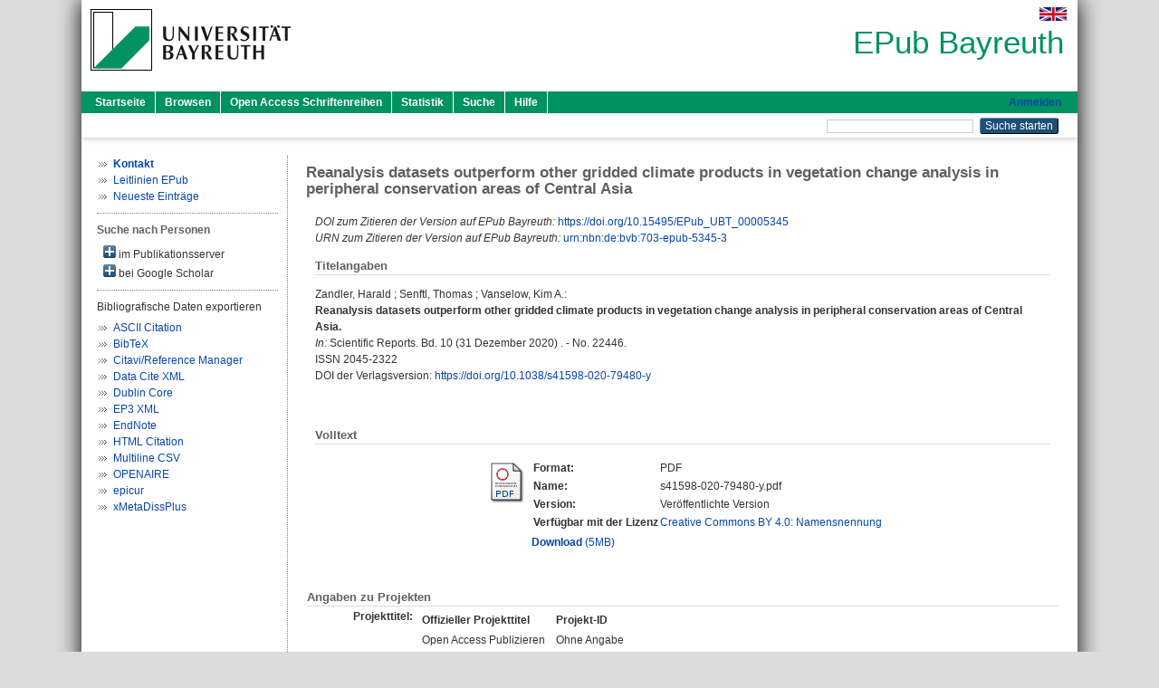

--- FILE ---
content_type: text/html; charset=utf-8
request_url: https://epub.uni-bayreuth.de/id/eprint/5345/
body_size: 7516
content:
<!DOCTYPE html PUBLIC "-//W3C//DTD XHTML 1.0 Transitional//EN" "http://www.w3.org/TR/xhtml1/DTD/xhtml1-transitional.dtd">
<html xmlns="http://www.w3.org/1999/xhtml">
  <head>
    <meta http-equiv="X-UA-Compatible" content="IE=edge" />
    <title> Reanalysis datasets outperform other gridded climate products in vegetation change analysis in peripheral conservation areas of Central Asia  - EPub Bayreuth</title>
    <link rel="icon" href="/favicon.ico" type="image/x-icon" />
    <link rel="shortcut icon" href="/favicon.ico" type="image/x-icon" />
    <meta name="eprints.eprintid" content="5345" />
<meta name="eprints.rev_number" content="30" />
<meta name="eprints.eprint_status" content="archive" />
<meta name="eprints.userid" content="565" />
<meta name="eprints.dir" content="disk0/00/00/53/45" />
<meta name="eprints.datestamp" content="2021-03-19 09:43:58" />
<meta name="eprints.lastmod" content="2023-10-09 10:51:35" />
<meta name="eprints.status_changed" content="2021-03-19 09:43:58" />
<meta name="eprints.type" content="article" />
<meta name="eprints.metadata_visibility" content="show" />
<meta name="eprints.creators_name" content="Zandler, Harald" />
<meta name="eprints.creators_name" content="Senftl, Thomas" />
<meta name="eprints.creators_name" content="Vanselow, Kim A." />
<meta name="eprints.creators_ubt" content="yes" />
<meta name="eprints.creators_ubt" content="no" />
<meta name="eprints.creators_ubt" content="no" />
<meta name="eprints.title" content="Reanalysis datasets outperform other gridded climate products in vegetation change analysis in peripheral conservation areas of Central Asia" />
<meta name="eprints.subjects" content="DDC500500" />
<meta name="eprints.subjects" content="DDC500550" />
<meta name="eprints.subjects" content="DDC500570" />
<meta name="eprints.subjects" content="DDC900910" />
<meta name="eprints.divisions" content="123107" />
<meta name="eprints.divisions" content="123107-101" />
<meta name="eprints.divisions" content="310007" />
<meta name="eprints.divisions" content="100000" />
<meta name="eprints.divisions" content="120000" />
<meta name="eprints.divisions" content="123000" />
<meta name="eprints.divisions" content="300000" />
<meta name="eprints.divisions" content="310000" />
<meta name="eprints.keywords" content="Climate sciences; Ecology; Environmental sciences" />
<meta name="eprints.date" content="2020-12-31" />
<meta name="eprints.language" content="eng" />
<meta name="eprints.abstract_original_text" content="Global environmental research requires long-term climate data. Yet, meteorological infrastructure is missing in the vast majority of the world’s protected areas. Therefore, gridded products are frequently used as the only available climate data source in peripheral regions. However, associated evaluations are commonly biased towards well observed areas and consequently, station-based datasets. As evaluations on vegetation monitoring abilities are lacking for regions with poor data availability, we analyzed the potential of several state-of-the-art climate datasets (CHIRPS, CRU, ERA5-Land, GPCC-Monitoring-Product, IMERG-GPM, MERRA-2, MODIS-MOD10A1) for assessing NDVI anomalies (MODIS-MOD13Q1) in two particularly suitable remote conservation areas. We calculated anomalies of 156 climate variables and seasonal periods during 2001–2018, correlated these with vegetation anomalies while taking the multiple comparison problem into consideration, and computed their spatial performance to derive suitable parameters. Our results showed that four datasets (MERRA-2, ERA5-Land, MOD10A1, CRU) were suitable for vegetation analysis in both regions, by showing significant correlations controlled at a false discovery rate &lt; 5% and in more than half of the analyzed areas. Cross-validated variable selection and importance assessment based on the Boruta algorithm indicated high importance of the reanalysis datasets ERA5-Land and MERRA-2 in both areas but higher differences and variability between the regions with all other products. CHIRPS, GPCC and the bias-corrected version of MERRA-2 were unsuitable and not important in both regions. We provide evidence that reanalysis datasets are most suitable for spatiotemporally consistent environmental analysis whereas gauge- or satellite-based products and their combinations are highly variable and may not be applicable in peripheral areas." />
<meta name="eprints.abstract_original_lang" content="eng" />
<meta name="eprints.full_text_status" content="public" />
<meta name="eprints.publication" content="Scientific Reports" />
<meta name="eprints.volume" content="10" />
<meta name="eprints.pagerange" content="No. 22446" />
<meta name="eprints.refereed" content="yes" />
<meta name="eprints.issn" content="2045-2322" />
<meta name="eprints.abbr_publication" content="Sci Rep" />
<meta name="eprints.zdbid" content="2615211-3" />
<meta name="eprints.related_doi" content="10.15495/EPub_UBT_00005345" />
<meta name="eprints.originate_ubt" content="yes" />
<meta name="eprints.eref_transfer" content="no" />
<meta name="eprints.person_search" content="Zandler Harald" />
<meta name="eprints.person_search" content="Senftl Thomas" />
<meta name="eprints.person_search" content="Vanselow Kim A." />
<meta name="eprints.person_view_name" content="Zandler, Harald" />
<meta name="eprints.person_view_name" content="Senftl, Thomas" />
<meta name="eprints.person_view_name" content="Vanselow, Kim A." />
<meta name="eprints.projekt_titel_text" content="Open Access Publizieren" />
<meta name="eprints.projekt_finanzierung_other" content="UNDP GEF grant AA/Pj/PIMS: 00076820/0088001/5038" />
<meta name="eprints.projekt_finanzierung_other" content="Fondation Segré grant &quot;Transboundary Conservation of Mountain Monarchs in Afghanistan and Pakistan”" />
<meta name="eprints.urn" content="urn:nbn:de:bvb:703-epub-5345-3" />
<meta name="eprints.legal_deposit" content="yes" />
<meta name="eprints.dc_source" content="Scientific Reports 2020, 10, 22446; https://doi.org/10.1038/s41598-020-79480-y" />
<meta name="eprints.publisher_doi" content="doi:10.1038/s41598-020-79480-y" />
<meta name="eprints.fp7_project" content="no" />
<meta name="eprints.fp7_type" content="info:eu-repo/semantics/article" />
<meta name="eprints.citation" content="  Zandler, Harald ; Senftl, Thomas ; Vanselow, Kim A.:    Reanalysis datasets outperform other gridded climate products in vegetation change analysis in peripheral conservation areas of Central Asia.       In: Scientific Reports.  Bd. 10  (31 Dezember 2020) .  - No. 22446.  ISSN 2045-2322  DOI der Verlagsversion: https://doi.org/10.1038/s41598-020-79480-y &lt;https://doi.org/10.1038/s41598-020-79480-y&gt;  " />
<meta name="eprints.document_url" content="https://epub.uni-bayreuth.de/id/eprint/5345/1/s41598-020-79480-y.pdf" />
<link rel="schema.DC" href="http://purl.org/DC/elements/1.0/" />
<meta name="DC.relation" content="https://epub.uni-bayreuth.de/id/eprint/5345/" />
<meta name="DC.title" content="Reanalysis datasets outperform other gridded climate products in vegetation change analysis in peripheral conservation areas of Central Asia" />
<meta name="DC.creator" content="Zandler, Harald" />
<meta name="DC.creator" content="Senftl, Thomas" />
<meta name="DC.creator" content="Vanselow, Kim A." />
<meta name="DC.subject" content="500 Naturwissenschaften" />
<meta name="DC.subject" content="550 Geowissenschaften, Geologie" />
<meta name="DC.subject" content="570 Biowissenschaften; Biologie" />
<meta name="DC.subject" content="910 Geografie, Reisen" />
<meta name="DC.date" content="2020-12-31" />
<meta name="DC.type" content="Artikel in einer Zeitschrift" />
<meta name="DC.type" content="NonPeerReviewed" />
<meta name="DC.format" content="application/pdf" />
<meta name="DC.language" content="de" />
<meta name="DC.rights" content="cc_by_4" />
<meta name="DC.identifier" content="https://epub.uni-bayreuth.de/id/eprint/5345/1/s41598-020-79480-y.pdf" />
<meta name="DC.identifier" content="  Zandler, Harald ; Senftl, Thomas ; Vanselow, Kim A.:    Reanalysis datasets outperform other gridded climate products in vegetation change analysis in peripheral conservation areas of Central Asia.       In: Scientific Reports.  Bd. 10  (31 Dezember 2020) .  - No. 22446.  ISSN 2045-2322  DOI der Verlagsversion: https://doi.org/10.1038/s41598-020-79480-y &lt;https://doi.org/10.1038/s41598-020-79480-y&gt;  " />
<meta name="DC.language" content="eng" />
<link rel="alternate" href="https://epub.uni-bayreuth.de/cgi/export/eprint/5345/BibTeX/ubt_epub-eprint-5345.bib" type="text/plain; charset=utf-8" title="BibTeX" />
<link rel="alternate" href="https://epub.uni-bayreuth.de/cgi/export/eprint/5345/Text/ubt_epub-eprint-5345.txt" type="text/plain; charset=utf-8" title="ASCII Citation" />
<link rel="alternate" href="https://epub.uni-bayreuth.de/cgi/export/eprint/5345/DataCiteXML/ubt_epub-eprint-5345.xml" type="application/xml; charset=utf-8" title="Data Cite XML" />
<link rel="alternate" href="https://epub.uni-bayreuth.de/cgi/export/eprint/5345/CSV/ubt_epub-eprint-5345.csv" type="text/csv; charset=utf-8" title="Multiline CSV" />
<link rel="alternate" href="https://epub.uni-bayreuth.de/cgi/export/eprint/5345/OPENAIRE/ubt_epub-eprint-5345.xml" type="application/xml; charset=utf-8" title="OPENAIRE" />
<link rel="alternate" href="https://epub.uni-bayreuth.de/cgi/export/eprint/5345/HTML/ubt_epub-eprint-5345.html" type="text/html; charset=utf-8" title="HTML Citation" />
<link rel="alternate" href="https://epub.uni-bayreuth.de/cgi/export/eprint/5345/DC_Ext/ubt_epub-eprint-5345.txt" type="text/plain; charset=utf-8" title="Dublin Core" />
<link rel="alternate" href="https://epub.uni-bayreuth.de/cgi/export/eprint/5345/EndNote/ubt_epub-eprint-5345.enw" type="text/plain; charset=utf-8" title="EndNote" />
<link rel="alternate" href="https://epub.uni-bayreuth.de/cgi/export/eprint/5345/XML/ubt_epub-eprint-5345.xml" type="application/vnd.eprints.data+xml; charset=utf-8" title="EP3 XML" />
<link rel="alternate" href="https://epub.uni-bayreuth.de/cgi/export/eprint/5345/RIS/ubt_epub-eprint-5345.ris" type="text/plain" title="Citavi/Reference Manager" />
<link rel="alternate" href="https://epub.uni-bayreuth.de/cgi/export/eprint/5345/EPICUR/ubt_epub-eprint-5345.xml" type="text/xml" title="epicur" />
<link rel="alternate" href="https://epub.uni-bayreuth.de/cgi/export/eprint/5345/XMETADISSPLUS/ubt_epub-eprint-5345.xml" type="text/xml; charset=utf-8" title="xMetaDissPlus" />
<link rel="Top" href="https://epub.uni-bayreuth.de/" />
    <link rel="Sword" href="https://epub.uni-bayreuth.de/sword-app/servicedocument" />
    <link rel="SwordDeposit" href="https://epub.uni-bayreuth.de/id/contents" />
    <link rel="Search" type="text/html" href="https://epub.uni-bayreuth.de/cgi/search" />
    <link rel="Search" type="application/opensearchdescription+xml" href="https://epub.uni-bayreuth.de/cgi/opensearchdescription" title="EPub Bayreuth" />
    <script type="text/javascript" src="https://www.google.com/jsapi">
//padder
</script><script type="text/javascript">
// <![CDATA[
google.load("visualization", "1", {packages:["corechart", "geochart"]});
// ]]></script><script type="text/javascript" src="https://www.google.com/jsapi">
//padder
</script><script type="text/javascript">
// <![CDATA[
google.load("visualization", "1", {packages:["corechart", "geochart"]});
// ]]></script><script type="text/javascript">
// <![CDATA[
var eprints_http_root = "https://epub.uni-bayreuth.de";
var eprints_http_cgiroot = "https://epub.uni-bayreuth.de/cgi";
var eprints_oai_archive_id = "epub.uni-bayreuth.de";
var eprints_logged_in = false;
var eprints_logged_in_userid = 0; 
var eprints_logged_in_username = ""; 
var eprints_logged_in_usertype = ""; 
// ]]></script>
    <style type="text/css">.ep_logged_in { display: none }</style>
    <link rel="stylesheet" type="text/css" href="/style/auto-3.4.3.css" />
    <script type="text/javascript" src="/javascript/auto-3.4.3.js">
//padder
</script>
    <!--[if lte IE 6]>
        <link rel="stylesheet" type="text/css" href="/style/ie6.css" />
   <![endif]-->
    <meta name="Generator" content="EPrints 3.4.3" />
    <meta http-equiv="Content-Type" content="text/html; charset=UTF-8" />
    <meta http-equiv="Content-Language" content="de" />
    
  </head>
  <body>
    

    <div id="pageContainer" class="pageContainer">
     <div id="branding">
      <span id="logo">
       <div id="headerprint">
        <h2>EPub Bayreuth</h2>
       </div>
       <div id="header" class="ep_noprint">
        <a href="https://www.uni-bayreuth.de/" title="UBT-Homepage" tabindex="-1" target="_blank">
         <img src="/images/logo-university-of-bayreuth.png" id="ubtlogo" alt="Logo UBT" title="Homepage der UBT" />
        </a>
         <div id="ep_tm_languages"><a href="/cgi/set_lang?lang=en&amp;referrer=https%3A%2F%2Fepub.uni-bayreuth.de%2Fid%2Feprint%2F5345%2F" title="English"><img src="/images/flags/en.png" align="top" border="0" alt="English" /></a></div>
        <div id="headerrechts">
         <a id="headerrechts" href="/" title="Startseite">
          <div id="headerrechtstext">EPub Bayreuth</div>
         </a>
        </div> <!-- headerrechts -->
       </div> <!-- header -->
       </span> <!-- logo -->
      </div> <!-- branding -->
       
      <div id="ep_tm_header" class="ep_noprint">
       <div class="ubt_tm_menu_top">
        <div class="ep_tm_menu_left">
         <ul class="ep_tm_menu">
          <li>
           <a href="/" title="
	 Startseite
	">
            
	 Startseite
	
           </a>
          </li>
          <li>
           <a href="/view/" title="
	 Browsen
	" menu="ep_tm_menu_browse">
            
	 Browsen
	
           </a>
            <ul id="ep_tm_menu_browse" style="display:none;">
             <li>
              <a href="/view/year/">
               In den Einträgen blättern nach 
               Jahr
              </a>
             </li>
             <li>
              <a href="/view/divisions/">
               In den Einträgen blättern nach 
               Institutionen der Universität Bayreuth
              </a>
             </li>
             <li>
              <a href="/view/person/">
               In den Einträgen blättern nach 
               Person
              </a>
             </li>
             <li>
              <a href="/view/type/">
               In den Einträgen blättern nach 
               Publikationsform
              </a>
             </li>
             <li>
              <a href="/view/subjects/">
               In den Einträgen blättern nach 
               Sachgebiete der DDC
              </a>
             </li>
             <li>
              <a href="/view/journal/">
               In den Einträgen blättern nach 
               Zeitschriften
              </a>
             </li>
             <li>
              <a href="/view/projekt/">
               In den Einträgen blättern nach 
               Projekte
              </a>
             </li>
            </ul>
          </li>
          <li>
           <a href="/schriftenreihen.html" title="
	 Open Access Schriftenreihen
	">
            
	 Open Access Schriftenreihen
	
           </a>
          </li>
          <li>
           <a href="/cgi/stats/report" title="
         Statistik
	">
            
         Statistik
	
           </a>
          </li>
          <li>
           <a href="/cgi/search/advanced" title="
	 Suche
	">
            
	 Suche
	
           </a>
          </li>
          <li>
           <a href="/help/index.html" title="
         Hilfe
	">
            
         Hilfe
	
           </a>
          </li>
         </ul>
        </div> <!-- ep_tm_menu_left -->
        <div class="ep_tm_menu_right">
         
    <a id="loginButton" href="https://epub.uni-bayreuth.de/cgi/users/home">Anmelden</a>
  
        </div> <!-- ep_tm_menu_right -->
       </div> <!-- ep_tm_menu_top -->

       <div class="ep_tm_searchbar">
        <div>
         <ul class="ep_tm_key_tools" id="ep_tm_menu_tools" role="toolbar"></ul>
        </div>
        <div>
         <form method="get" accept-charset="utf-8" action="/cgi/search" role="search" aria-label="Publication simple search">
          <input class="ep_tm_searchbarbox" size="20" type="text" name="q" aria-labelledby="searchbutton" />
          <input class="ep_tm_searchbarbutton" value="Suche starten" type="submit" name="_action_search" id="searchbutton" />
          <input type="hidden" name="_action_search" value="Search" />
          <input type="hidden" name="_order" value="bytitle" />
          <input type="hidden" name="basic_srchtype" value="ALL" />
          <input type="hidden" name="_satisfyall" value="ALL" />
         </form>
        </div>
       	</div> <!-- ep_tm_searchbar -->
      </div> <!-- ep_tm_header -->

      <div id="ubt_main">
       <table class="ubt_main_table" cellpadding="0" cellspacing="0">
        <tr>
         <td id="ubt_main_left" class="ep_noprint" align="left" valign="top">
		<ul class="ubt_browseleft" style="margin-top:0;">
			<li><a href="/contact.html"><strong>Kontakt</strong></a></li>
			<li><a href="/leitlinien.html">Leitlinien EPub</a></li>
			<li><a href="/cgi/latest">Neueste Einträge</a></li>
		</ul>
	<hr class="hr_dotted" /><p style="margin:3px 0 6px 0; font-weight:bold;color:#606060;">Suche nach Personen</p><div id="author_ep" style="padding:2px 0 0 2px;" onClick="show_author ( 'ep' )"><img id="author_ep_image" class="render_related_person" alt="plus" title="plus" src="/style/images/plus.png" border="0" /> im Publikationsserver</div><div id="author_ep_list" style="display:none"><ul style="margin: 0 0 0 25px;"><li><a href="https://epub.uni-bayreuth.de/view/person/Zandler=3AHarald=3A=3A.html">Zandler, Harald</a></li><li><a href="https://epub.uni-bayreuth.de/view/person/Senftl=3AThomas=3A=3A.html">Senftl, Thomas</a></li><li><a href="https://epub.uni-bayreuth.de/view/person/Vanselow=3AKim_A=2E=3A=3A.html">Vanselow, Kim A.</a></li></ul></div><div id="author_google" style="padding:2px 0 0 2px;" onClick="show_author ( 'google' )"><img id="author_google_image" alt="plus" title="plus" src="/images/plus.png" border="0" /> bei Google Scholar</div><div id="author_google_list" style="display:none"><ul style="margin: 0 0 0 25px;"><li><a href="http://scholar.google.com/scholar?as_q=&amp;as_sauthors=Zandler%20Harald" target="google">Zandler, Harald</a></li><li><a href="http://scholar.google.com/scholar?as_q=&amp;as_sauthors=Senftl%20Thomas" target="google">Senftl, Thomas</a></li><li><a href="http://scholar.google.com/scholar?as_q=&amp;as_sauthors=Vanselow%20Kim%20A." target="google">Vanselow, Kim A.</a></li></ul></div><hr class="hr_dotted" />Bibliografische Daten exportieren<ul id="render_export_links"><li><a href="https://epub.uni-bayreuth.de/cgi/export/eprint/5345/Text/ubt_epub-eprint-5345.txt">ASCII Citation</a></li><li><a href="https://epub.uni-bayreuth.de/cgi/export/eprint/5345/BibTeX/ubt_epub-eprint-5345.bib">BibTeX</a></li><li><a href="https://epub.uni-bayreuth.de/cgi/export/eprint/5345/RIS/ubt_epub-eprint-5345.ris">Citavi/Reference Manager</a></li><li><a href="https://epub.uni-bayreuth.de/cgi/export/eprint/5345/DataCiteXML/ubt_epub-eprint-5345.xml">Data Cite XML</a></li><li><a href="https://epub.uni-bayreuth.de/cgi/export/eprint/5345/DC_Ext/ubt_epub-eprint-5345.txt">Dublin Core</a></li><li><a href="https://epub.uni-bayreuth.de/cgi/export/eprint/5345/XML/ubt_epub-eprint-5345.xml">EP3 XML</a></li><li><a href="https://epub.uni-bayreuth.de/cgi/export/eprint/5345/EndNote/ubt_epub-eprint-5345.enw">EndNote</a></li><li><a href="https://epub.uni-bayreuth.de/cgi/export/eprint/5345/HTML/ubt_epub-eprint-5345.html">HTML Citation</a></li><li><a href="https://epub.uni-bayreuth.de/cgi/export/eprint/5345/CSV/ubt_epub-eprint-5345.csv">Multiline CSV</a></li><li><a href="https://epub.uni-bayreuth.de/cgi/export/eprint/5345/OPENAIRE/ubt_epub-eprint-5345.xml">OPENAIRE</a></li><li><a href="https://epub.uni-bayreuth.de/cgi/export/eprint/5345/EPICUR/ubt_epub-eprint-5345.xml">epicur</a></li><li><a href="https://epub.uni-bayreuth.de/cgi/export/eprint/5345/XMETADISSPLUS/ubt_epub-eprint-5345.xml">xMetaDissPlus</a></li></ul></td>
         <td id="ubt_main_left_border" class="ep_noprint" align="left" valign="top"> </td>
         <td id="ubt_main_center" align="left" valign="top">
          <h1 class="ep_tm_pagetitle"> 

Reanalysis datasets outperform other gridded climate products in vegetation change analysis in peripheral conservation areas of Central Asia

 </h1>
          <div class="ep_summary_content"><div class="ep_summary_content_left"></div><div class="ep_summary_content_right"></div><div class="ep_summary_content_top"></div><div class="ep_summary_content_main">

  <div class="ep_block">
  
    <div style="margin-bottom: 1em">
  
      <i>DOI zum Zitieren der Version auf EPub Bayreuth:</i> <a href="https://doi.org/10.15495/EPub_UBT_00005345" target="_blank">https://doi.org/10.15495/EPub_UBT_00005345</a>
  
  
        <br />
  
  
      <i>URN zum Zitieren der Version auf EPub Bayreuth:</i> <a href="https://nbn-resolving.org/urn:nbn:de:bvb:703-epub-5345-3">urn:nbn:de:bvb:703-epub-5345-3</a>
  
    </div>
  

  <h2 class="ubt_ep_heading">
   Titelangaben
  </h2>
  <p style="margin-bottom: 1em">
    


  <span class="person_name">Zandler, Harald</span> ; <span class="person_name">Senftl, Thomas</span> ; <span class="person_name">Vanselow, Kim A.</span>:<br />



<b>Reanalysis datasets outperform other gridded climate products in vegetation change analysis in peripheral conservation areas of Central Asia.</b>


  <br />



    
    <i>In:</i> Scientific Reports.
      
      Bd. 10
      
      (31 Dezember 2020)
      .
     - No. 22446.
    
    <br />ISSN 2045-2322
     <br />
     DOI der Verlagsversion: <a href="https://doi.org/10.1038/s41598-020-79480-y" target="_blank">https://doi.org/10.1038/s41598-020-79480-y</a>
  


  </p>
  </div>

  

  

    
  
    
    <div class="ep_block">
     <h2 class="ubt_ep_heading">
      Volltext
     </h2>
      <table class="ep_block">
        
          <tr>
            <td valign="top" align="right"><a href="https://epub.uni-bayreuth.de/5345/1/s41598-020-79480-y.pdf" class="ep_document_link"><img class="ep_doc_icon" alt="[thumbnail of s41598-020-79480-y.pdf]" src="https://epub.uni-bayreuth.de/style/images/fileicons/application_pdf.png" border="0" /></a></td>
            <td valign="top">
              

<!-- document citation -->


<span class="ep_document_citation">
  <table>
 
  <tr>
   <td><strong>Format: </strong></td>
   <td>PDF
   </td>
  </tr>
 

 
 <tr>
  <td><strong>Name:</strong></td>
  <td>s41598-020-79480-y.pdf</td>
 </tr>
  
  
   <tr>
    <td><strong>Version:</strong></td>
    <td>Veröffentlichte Version</td>
   </tr>
  
  
 
  <tr valign="top">
  <td><strong>Verfügbar mit der Lizenz</strong></td>
  <td>
     <a href="https://creativecommons.org/licenses/by/4.0/" target="_blank">
      Creative Commons BY 4.0: Namensnennung
     </a>
    </td>
  </tr>
 
 </table>
</span>


            </td>
          </tr>
          <tr>
            <td> </td>
            <td valign="top">
              <a href="https://epub.uni-bayreuth.de/id/eprint/5345/1/s41598-020-79480-y.pdf"><strong>Download</strong> (5MB)</a>

              <ul>
              
              </ul>
            </td>
          </tr>
        
      </table>
    </div>
    

  

<!-- 
  <epc:if test="official_url">
    <div style="margin-bottom: 1em">
      <epc:phrase ref="eprint_fieldname_official_url"/>: <epc:print expr="official_url" />
    </div>
  </epc:if>
-->

    

  
  <div class="ep_block_small">
    <h2 class="ubt_ep_heading">Angaben zu Projekten</h2>
    <table class="ep_summary_page_actions">
      
        <tr>
         <th align="right" valign="top">Projekttitel:</th>
         <td valign="top">
              <div class="ep_compound ep_projekt_titel"><div class="ep_compound_header_row"><div class="ep_compound_header_cell">Offizieller Projekttitel</div><div class="ep_compound_header_cell">Projekt-ID</div></div><div class="ep_compound_data_row"><div>Open Access Publizieren</div><div>Ohne Angabe</div></div></div>
               <br />
         </td>
        </tr>
      
      
        <tr>
          <th align="right" valign="top">Projektfinanzierung:</th>
          <td valign="top">
            
            
              UNDP GEF grant AA/Pj/PIMS: 00076820/0088001/5038<br />
            
              Fondation Segré grant "Transboundary Conservation of Mountain Monarchs in Afghanistan and Pakistan”<br />
            
         </td>
        </tr>
      
    </table>
   </div>
  
  

  
   <div class="ep_block">
    <h2 class="ubt_ep_heading">Abstract</h2>
    <p style="text-align: left; margin: 1em auto 0em auto">Global environmental research requires long-term climate data. Yet, meteorological infrastructure is missing in the vast majority of the world’s protected areas. Therefore, gridded products are frequently used as the only available climate data source in peripheral regions. However, associated evaluations are commonly biased towards well observed areas and consequently, station-based datasets. As evaluations on vegetation monitoring abilities are lacking for regions with poor data availability, we analyzed the potential of several state-of-the-art climate datasets (CHIRPS, CRU, ERA5-Land, GPCC-Monitoring-Product, IMERG-GPM, MERRA-2, MODIS-MOD10A1) for assessing NDVI anomalies (MODIS-MOD13Q1) in two particularly suitable remote conservation areas. We calculated anomalies of 156 climate variables and seasonal periods during 2001–2018, correlated these with vegetation anomalies while taking the multiple comparison problem into consideration, and computed their spatial performance to derive suitable parameters. Our results showed that four datasets (MERRA-2, ERA5-Land, MOD10A1, CRU) were suitable for vegetation analysis in both regions, by showing significant correlations controlled at a false discovery rate &lt; 5% and in more than half of the analyzed areas. Cross-validated variable selection and importance assessment based on the Boruta algorithm indicated high importance of the reanalysis datasets ERA5-Land and MERRA-2 in both areas but higher differences and variability between the regions with all other products. CHIRPS, GPCC and the bias-corrected version of MERRA-2 were unsuitable and not important in both regions. We provide evidence that reanalysis datasets are most suitable for spatiotemporally consistent environmental analysis whereas gauge- or satellite-based products and their combinations are highly variable and may not be applicable in peripheral areas.</p>
    </div>
  

  

   <h2 class="ubt_ep_heading">Weitere Angaben</h2>
  <table style="margin-bottom: 1em; margin-top: 1em;" cellpadding="3">
    <tr>
      <th align="right">Publikationsform:</th>
      <td>
        Artikel in einer Zeitschrift
        
        
        
      </td>
    </tr>
    
    
      
    
      
        <tr>
          <th align="right">Keywords:</th>
          <td valign="top"><span>Climate sciences; Ecology; Environmental sciences<br /></span></td>
        </tr>
      
    
      
    
      
        <tr>
          <th align="right">Themengebiete aus DDC:</th>
          <td valign="top"><a href="https://epub.uni-bayreuth.de/view/subjects/DDC500.html">500 Naturwissenschaften und Mathematik</a> &gt; <a href="https://epub.uni-bayreuth.de/view/subjects/DDC500500.html">500 Naturwissenschaften</a><br /><a href="https://epub.uni-bayreuth.de/view/subjects/DDC500.html">500 Naturwissenschaften und Mathematik</a> &gt; <a href="https://epub.uni-bayreuth.de/view/subjects/DDC500550.html">550 Geowissenschaften, Geologie</a><br /><a href="https://epub.uni-bayreuth.de/view/subjects/DDC500.html">500 Naturwissenschaften und Mathematik</a> &gt; <a href="https://epub.uni-bayreuth.de/view/subjects/DDC500570.html">570 Biowissenschaften; Biologie</a><br /><a href="https://epub.uni-bayreuth.de/view/subjects/DDC900.html">900 Geschichte und Geografie</a> &gt; <a href="https://epub.uni-bayreuth.de/view/subjects/DDC900910.html">910 Geografie, Reisen</a></td>
        </tr>
      
    
      
        <tr>
          <th align="right">Institutionen der Universität:</th>
          <td valign="top"><a href="https://epub.uni-bayreuth.de/view/divisions/100000.html">Fakultäten</a> &gt; <a href="https://epub.uni-bayreuth.de/view/divisions/120000.html">Fakultät für Biologie, Chemie und Geowissenschaften</a> &gt; <a href="https://epub.uni-bayreuth.de/view/divisions/123000.html">Fachgruppe Geowissenschaften</a> &gt; <a href="https://epub.uni-bayreuth.de/view/divisions/123107.html">Professur Klimatologie</a><br /><a href="https://epub.uni-bayreuth.de/view/divisions/100000.html">Fakultäten</a> &gt; <a href="https://epub.uni-bayreuth.de/view/divisions/120000.html">Fakultät für Biologie, Chemie und Geowissenschaften</a> &gt; <a href="https://epub.uni-bayreuth.de/view/divisions/123000.html">Fachgruppe Geowissenschaften</a> &gt; <a href="https://epub.uni-bayreuth.de/view/divisions/123107.html">Professur Klimatologie</a> &gt; <a href="https://epub.uni-bayreuth.de/view/divisions/123107-101.html">Professur Klimatologie - Univ.-Prof. Dr. Cyrus Samimi</a><br /><a href="https://epub.uni-bayreuth.de/view/divisions/300000.html">Forschungseinrichtungen</a> &gt; <a href="https://epub.uni-bayreuth.de/view/divisions/310000.html">Zentrale wissenschaftliche Einrichtungen</a> &gt; <a href="https://epub.uni-bayreuth.de/view/divisions/310007.html">Bayreuther Zentrum für Ökologie und Umweltforschung - BayCEER</a><br /><a href="https://epub.uni-bayreuth.de/view/divisions/100000.html">Fakultäten</a><br /><a href="https://epub.uni-bayreuth.de/view/divisions/100000.html">Fakultäten</a> &gt; <a href="https://epub.uni-bayreuth.de/view/divisions/120000.html">Fakultät für Biologie, Chemie und Geowissenschaften</a><br /><a href="https://epub.uni-bayreuth.de/view/divisions/100000.html">Fakultäten</a> &gt; <a href="https://epub.uni-bayreuth.de/view/divisions/120000.html">Fakultät für Biologie, Chemie und Geowissenschaften</a> &gt; <a href="https://epub.uni-bayreuth.de/view/divisions/123000.html">Fachgruppe Geowissenschaften</a><br /><a href="https://epub.uni-bayreuth.de/view/divisions/300000.html">Forschungseinrichtungen</a><br /><a href="https://epub.uni-bayreuth.de/view/divisions/300000.html">Forschungseinrichtungen</a> &gt; <a href="https://epub.uni-bayreuth.de/view/divisions/310000.html">Zentrale wissenschaftliche Einrichtungen</a></td>
        </tr>
      
    
      
        <tr>
          <th align="right">Sprache:</th>
          <td valign="top">Englisch</td>
        </tr>
      
    
      
        <tr>
          <th align="right">Titel an der UBT entstanden:</th>
          <td valign="top">Ja</td>
        </tr>
      
    
      
    
      
        <tr>
          <th align="right">URN:</th>
          <td valign="top"><a href="https://nbn-resolving.org/urn:nbn:de:bvb:703-epub-5345-3">urn:nbn:de:bvb:703-epub-5345-3</a></td>
        </tr>
      
    
      
        <tr>
          <th align="right">Eingestellt am:</th>
          <td valign="top">19 Mrz 2021 09:43</td>
        </tr>
      
    
      
        <tr>
          <th align="right">Letzte Änderung:</th>
          <td valign="top">09 Okt 2023 10:51</td>
        </tr>
      
    
    <tr>
      <th align="right">URI:</th>
      <td valign="top"><a href="https://epub.uni-bayreuth.de/id/eprint/5345">https://epub.uni-bayreuth.de/id/eprint/5345</a></td>
    </tr>
  </table>

  
  




</div><div class="ep_summary_content_bottom"><div class="ep_summary_box " id="ep_summary_box_1289"><div class="ep_summary_box_title"><div class="ep_no_js">Download-Statistik</div><div class="ep_only_js" id="ep_summary_box_1289_colbar"><a class="ep_box_collapse_link" onclick="EPJS_blur(event); EPJS_toggleSlideScroll('ep_summary_box_1289_content',true,'ep_summary_box_1289');EPJS_toggle('ep_summary_box_1289_colbar',true);EPJS_toggle('ep_summary_box_1289_bar',false);return false" href="#"><img alt="-" src="/style/images/minus.png" border="0" /> Download-Statistik</a></div><div class="ep_only_js" id="ep_summary_box_1289_bar" style="display: none"><a class="ep_box_collapse_link" onclick="EPJS_blur(event); EPJS_toggleSlideScroll('ep_summary_box_1289_content',false,'ep_summary_box_1289');EPJS_toggle('ep_summary_box_1289_colbar',true);EPJS_toggle('ep_summary_box_1289_bar',false);return false" href="#"><img alt="+" src="/style/images/plus.png" border="0" /> Download-Statistik</a></div></div><div class="ep_summary_box_body" id="ep_summary_box_1289_content"><div id="ep_summary_box_1289_content_inner">
<h3 class="irstats2_summary_page_header">Downloads</h3>
<div class="irstats2_summary_page_container">
<p>Downloads pro Monat im letzten Jahr</p>
<div id="irstats2_summary_page_downloads" class="irstats2_graph"></div>
<!--<p style="text-align:center"><a href="#" id="irstats2_summary_page:link">View more statistics</a></p>-->
</div>
<script type="text/javascript">
document.observe("dom:loaded",function(){

                var irstats2_summary_page_eprintid = '5345';

                /* $( 'irstats2_summary_page:link' ).setAttribute( 'href', '/cgi/stats/report/eprint/' + irstats2_summary_page_eprintid ); */

                new EPJS_Stats_GoogleGraph ( { 'context': {
                        'range':'1y',
                        'set_name': 'eprint',
                        'set_value': irstats2_summary_page_eprintid,
                        'datatype':'downloads' },
                        'options': {
                        'container_id': 'irstats2_summary_page_downloads', 'date_resolution':'month','graph_type':'column'
                        } } );
                });

</script>
</div></div></div></div><div class="ep_summary_content_after"></div></div>
         </td>
        </tr>
       </table>
      </div> <!-- ubt_main -->

       <footer>
        <div id="footer" class="floatcon ep_noprint">
         <div id="right">
          <a rel="external" href="https://eprints.org/software/">
           <img alt="EPrints Logo" src="/images/eprintslogo.png" /><img alt="EPrints Flavour Logo" src="/images/flavour.png" style="width: 28px" />
          </a>
           <img alt="OpenAIRE 3.0 validated" src="/images/OpenAIRE_validated.png" />
        </div>
        <div id="left">
         <a href="https://www.ub.uni-bayreuth.de" target="_blank">
	 Universitätsbibliothek Bayreuth
	</a> - 
	  95447 Bayreuth - Tel. 0921/553450
	 <br />
         <a href="https://epub.uni-bayreuth.de/contact.html" target="_blank">
	 Kontakt 
	</a> - <a href="https://epub.uni-bayreuth.de/impressum.html" target="_blank">
	 Impressum  
	</a> - <a href="https://www.uni-bayreuth.de/de/_service/datenschutzerklaerung/index.html" target="_blank">
	 Datenschutz
	</a>
        </div>
       </div>
      </footer>
    </div> <!-- wrapper -->
  </body>
</html>